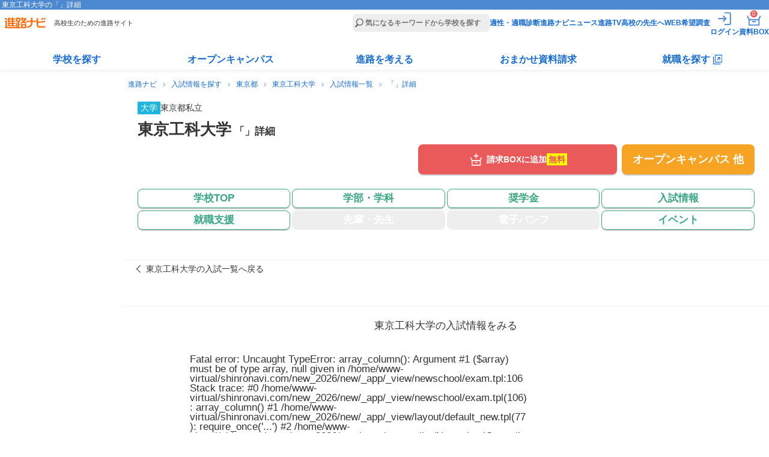

--- FILE ---
content_type: text/html
request_url: https://shinronavi.com/newschool/exam/1218/2589
body_size: 16143
content:
<!DOCTYPE HTML>
<html lang="ja">
<head>
  <meta charset="utf-8">
  <title>東京工科大学の「」詳細 | 進路ナビ</title>
  <meta name="description" content="東京工科大学の「」詳細ページです。">
        <link rel="canonical" href="https://shinronavi.com/newschool/exam/1218">
          <meta name="viewport" content="width=device-width,initial-scale=1">
  <link rel="stylesheet" type="text/css" href="/new/_app/_webroot/css/module/basic.min.css">
  <link rel="stylesheet" type="text/css" href="/new/_app/_webroot/css/module/header_footer.min.css">
  <link rel="stylesheet" type="text/css" href="/new/_app/_webroot/css/module/swiper-bundle.min.css">  <link rel="stylesheet" type="text/css" href="/new/_app/_webroot/css/page/newschool/exam.css?20260117142959"><link rel="stylesheet" type="text/css" href="/new/_app/_webroot/css/page/newschool/common.css?20260117142959">
  <script src="//ajax.googleapis.com/ajax/libs/jquery/1.7.1/jquery.min.js"></script>

    <script src="/new/_app/_webroot/js/news.js"></script>
  <script src="/new/_app/_webroot/js/slidetoggle.js"></script>
  
  <link rel="shortcut icon" type="image/vnd.microsoft.icon" href="/new/_app/_webroot/img/module/all/favicon.ico">
  <link rel="icon" type="image/png" href="/new/_app/_webroot/img/module/all/favicon.png">
  <link rel="apple-touch-icon" href="/new/_app/_webroot/img/module/all/apple-touch-icon.png">
  								<script type="application/ld+json">
								[
									{
											"@context": "http://schema.org",
											"@type": "CollegeOrUniversity",
											"name": "東京工科大学",
											"sameAs": "https://www.teu.ac.jp/",
											"description": "東京工科大学は1986年に開学。「生活の質の向上、技術の発展と持続可能な社会に貢献する人材を育成する」を基本理念に掲げ、先端分野を学べる教育環境を整えてきました。

先端の知識を養うことはもちろん、さまざまな場面でデジタル技術を使いこなすなど、著しく変化していく社会で活躍し続けるための力をはぐくんでいます。常に時代のニーズを捉えた教育・研究環境の改革を推進しており、デジタルツインセンターやAIテクノロジーセンター、バイオミメティクスセンターなど新たな研究センターが続々と誕生しています。 ",
											"slogan": "先端の教育・研究を通じ、社会の変化に適応し、先端分野で
活躍し続けられる人材を育成します。",
																					"image":
											{
								"@type": "ImageObject",
								"url": "https://s3-ap-northeast-1.amazonaws.com/license-shinronavi/images/60696/small.jpg"
							},
											"telephone": "0120-444-903",
											"email": "pr@stf.teu.ac.jp",
											"address": ["〒192-0982 東京都八王子市片倉町1404-1","〒144-8535 東京都大田区西蒲田5-23-22"]
									}
											
										
										
								]
							</script>    </head>
<body>
  <!-- Google Tag Manager -->
<noscript><iframe src='//www.googletagmanager.com/ns.html?id=GTM-NF79MV'
height='0' width='0' style='display:none;visibility:hidden'></iframe></noscript>
<script>(function(w,d,s,l,i){w[l]=w[l]||[];w[l].push({'gtm.start':
new Date().getTime(),event:'gtm.js'});var f=d.getElementsByTagName(s)[0],
j=d.createElement(s),dl=l!='dataLayer'?'&l='+l:'';j.async=true;j.src=
'//www.googletagmanager.com/gtm.js?id='+i+dl;f.parentNode.insertBefore(j,f);
})(window,document,'script','dataLayer','GTM-NF79MV');</script>
<!-- End Google Tag Manager -->  <script type='text/javascript' src='//dynamic.criteo.com/js/ld/ld.js?a=97189' async='true'></script>  <div id="wrap" class="cmnBody ">
    <header class="cmnHdr cmnReset">
  <div class="cmnNav">
    <div class="cmnNavtl">
      <h1>東京工科大学の「」詳細</h1>
    </div><!-- /.cmnNavtl -->

    <div class="cmnNavCmn">
      <div class="cmnNavL">
                <p class="siteLogo"><a href="/"><img src="/new/_app/_webroot/img/module/layout/logo_top.svg" alt="進路ナビ" width="69" height="18" loading="eager"></a></p>
                <p class="siteCatch">高校生のための進路サイト</p>
      </div><!-- /.cmnNavL -->

      <div class="cmnNavR">
        <form action="/search/result" accept-charset="utf-8">
          <p class="cmnSearchBar"><input type="search" name="fw" placeholder="気になるキーワードから学校を探す" id="header_menu_freeword"></p>
        </form>
        <nav>
          <script>
            document.body.classList.remove('loggedIn');
            const is_valid_cookie = (name) => {
              const cookie_string = document.cookie;
              if (!cookie_string.includes(`${name}=`)) return false;
              const value = cookie_string.split('; ').find(row => row.startsWith(`${name}=`))?.split('=')[1];
              return value !== '' && value !== null && value !== undefined;
            };

            let is_sesscode_valid = is_valid_cookie('sesscode');

            
            if (is_sesscode_valid) {
              document.body.classList.add('loggedIn');
            }
          </script>
          <ul>
            <li><a href="/shindan/">適性・適職診断</a></li>
            <li><a href="https://shinronavi.com/navinews">進路ナビニュース</a></li>
            <li><a href="/shinrotv/">進路TV</a></li>
            <li><a href="/forteacher/">高校の先生へ</a></li>
            <li><a href="/student/signin" target="_blank" rel="noopener">WEB希望調査</a></li>
            <li class="cmnMenuOut">
              <a href="https://shinronavi.com/mypage/logout">
                <img src="/new/_app/_webroot/img/module/layout/icn_logout_white.svg" alt="ログアウト" width="30" height="30" loading="eager">
                <span class="itemText">ログアウト</span></a>
            </li>
            <li class="cmnMenuIn">
              <a href="https://shinronavi.com/mypage/index" rel="nofollow">
                <img src="/new/_app/_webroot/img/module/layout/icn_login_white.svg" alt="ログイン" width="30" height="30" loading="eager">
                <span class="itemText">ログイン</span></a>
            </li>
            <li class="cmnMenuMy">
              <a href="https://shinronavi.com/mypage/index" rel="nofollow">
                <img src="/new/_app/_webroot/img/module/layout/icn_mypage_white.svg" alt="マイページを見る" width="30" height="30" loading="eager">
                <span class="itemText">マイページ</span></a>
            </li>
            <li class="cmnMenuBox">
              <a href="/box/index">
                <img src="/new/_app/_webroot/img/module/layout/icn_pump_white.svg" alt="資料請求BOXを見る" width="30" height="30" loading="eager">
                <span class="itemText">資料BOX</span>
                <span class="commonBadge">0</span></a>
            </li>
            <li class="cmnMenuBtn" id="gtm_menu_menu-sp"><span></span></li>
          </ul>
        </nav>
      </div><!-- /.cmnNavR -->
                              </div><!-- /.cmnNavCmn -->

    <div class="cmnNavBtm">
      <nav>
        <ul class="cmnNavBtmList">
          <li>
            <dl>
              <dt class=""><a href="/search/result">学校を探す</a></dt>
              <div class="cmnNavMore">
                <dd><a href="/search/?srh=daitan"><span class="keikouPen">大学・短大を探す</span></a></dd>
                <dd><a href="/search/?srh=senmon"><span class="keikouPen">専門学校を探す</span></a></dd>
                <dd><a href="/search/gakumon"><span class="keikouPen">学問から探す</span></a></dd>
                <dd><a href="/search/shigoto"><span class="keikouPen">仕事から探す</span></a></dd>
              </div>
            </dl>
          </li>
          <li>
            <dl>
              <dt class=""><a href="/search/?srh=e"><span class="keikouPen">オープンキャンパス</span></a></dt>
              <div class="cmnNavMore">
                <dd><a href="/search/?srh=e"><span class="keikouPen">オープンキャンパスを探す</span></a></dd>
                                <dd><a href="/newcolumn/oc/matome"><span class="keikouPen">オープンキャンパス解説</span></a></dd>
                <dd><a href="/guidance/"><span class="keikouPen">進学・就職説明会を探す</span></a></dd>
              </div>
            </dl>
          </li>
          <li>
            <dl>
              <dt class=""><a href="/newcolumn/">進路を考える</a></dt>
              <div class="cmnNavMore">
                <dd><a href="/shinrotv/kuraberu"><span class="keikouPen">進路TV</span></a></dd>
                <dd><a href="/newcolumn/"><span class="keikouPen">お役立ち情報</span></a></dd>
                <dd><a href="/study_tips/"><span class="keikouPen">学問・仕事から進路を考える</span></a></dd>
                <dd><a href="/special/"><span class="keikouPen">テーマ別学校特集</span></a></dd>
                <dd><a href="/newadvise/"><span class="keikouPen">みんなの進路相談</span></a></dd>
                <dd><a href="/job/"><span class="keikouPen">お仕事調査隊</span></a></dd>
                <dd><a href="/book/"><span class="keikouPen">進路・進学ガイドブック</span></a></dd>
              </div>
            </dl>
          </li>
          <li>
            <dl>
              <dt class=""><a href="/omakase/">おまかせ資料請求</a></dt>
              <div class="cmnNavMore">
                <dd><a href="/omakase/select"><span class="keikouPen">おまかせ資料請求とは</span></a></dd>
                <dd><a href="/lp/guidebook"><span class="keikouPen">資料請求キャンペーン</span></a></dd>
              </div>
            </dl>
          </li>
          <li>
            <dl class="corp">
              <dt class=""><a href="/searchcorp/" target="_blank"><span>就職を探す</span></a></dt>
              <div class="cmnNavMore">
                <dd><a href="/searchcorp/" target="_blank"><span class="keikouPen">仕事から探す</span></a></dd>
                <dd><a href="/searchcorp/#chcorp_eria" target="_blank"><span class="keikouPen">エリアから探す</span></a></dd>
                <!--<dd><a href="/newcolumn/job/voc"><span class="keikouPen">高校生の仕事選び</span></a></dd>-->
                <dd><a href="/jobnavi/jobvote" target="_blank"><span class="keikouPen">求人票の見方</span></a></dd>
                <dd><a href="/jobnavi/interview" target="_blank"><span class="keikouPen">面接対策</span></a></dd>
                <dd><a href="/jobnavi/resume" target="_blank"><span class="keikouPen">履歴書の書き方</span></a></dd>
              </div>
            </dl>
          </li>
        </ul>
      </nav>
    </div><!-- /.cmnNavBtm -->
  </div><!-- /.cmnNav -->
</header>    <main class="cmnCnt">
              <ul class="panNavi">
                                    <li><a href="/">進路ナビ</a></li>
                                                <li><a href="/search/?srh=n">入試情報を探す</a></li>
                                                <li><a href="/search/result?srh=n&amp;sk[]=C&amp;sk[]=D&amp;sk[]=E&amp;pref[]=13">東京都</a></li>
                                                <li><a href="/newschool/index/1218">東京工科大学</a></li>
                                                <li><a href="/newschool/exam_top/1218">入試情報一覧</a></li>
                                                <li>「」詳細</li>
                              </ul>
      
            <article class="newSchool scExam">
	<div class="scHead">
		<div class="scMainTtl">
  <ul class="prefList">
    <li class="cate cate_11">大学</li>
    <li>東京都</li>
    <li>私立</li>
  </ul>

  <div class="inner">
    <div>
      <h2>東京工科大学<span class="actionTtl">&nbsp;「」詳細</span></h2>
          </div>
    <div class="saveSchoolBtnWrap">
      <form name="formLogin" method="POST" action="/mypage/login">
      <input type="hidden" name="referer" value="https://shinronavi.com/newschool/exam/1218">
      <input type="hidden" name="data_code" value="1218">
      <p class="saveSchoolBtn"><input type="submit" id="favorite_submit"><label for="favorite_submit"><span>お気に入り</span></label></p>
    </form>
  </div>  </div><!-- /.inner -->

  </div><!-- /.scMainTtl -->		<div class="scBtns">
  <div class="scMainBtn ">
      <div class="addBoxBtnWrap">
                  <p class="addBoxBtn">
          <a href="/box/toggle/1218" class="getPamph fee" data-code="1218">
            <span class="icon">請求BOXに追加</span>
            <span class="free">無料</span>          </a>
        </p>
          </div><!-- /.addBoxBtnWrap -->
               
    <p class="opBtn "><a href="/newschool/event_top/1218" class="inner"><span class="icon"><span class="linefeed">オープン</span><span class="linefeed">キャンパス&nbsp;他</span></span></a></p>
  </div><!--/.scMainBtn-->
  <nav>
  <ul class="scGloMenu">
    <li class="top ">
      <a href="/newschool/index/1218" class="inner">
        <span class="icon">学校TOP</span>
      </a>
    </li>
    <li class="course ">
      <a href="/newschool/course_top/1218" class="inner">        <span class="icon"><span class="linefeed">学部・</span><span class="linefeed">学科</span></span>
        </a>    </li>
    <li class="scholarship ">
      <a href="/newschool/scholarship/1218" class="inner">          <span class="icon">奨学金</span>
          </a>    </li>
    <li class="exam onoff">
      <span class="inner">          <span class="icon">入試情報</span>
          </span>    </li>
    <li class="job ">
      <a href="/newschool/job/1218" class="inner">          <span class="icon">就職支援</span>
          </a>    </li>
    <li class="teacher off">
      <span class="inner">          <span class="icon"><span class="linefeed">先輩・</span><span class="linefeed">先生</span></span>
          </span>    </li>
    <li class="pump off">
      <span class="inner">          <span class="icon"><span class="linefeed">電子</span><span class="linefeed">パンフ</span></span>
          </span>    </li>
    <li class="event ">
      <a href="/newschool/event_top/1218" class="inner">          <span class="icon">イベント</span>
          </a>    </li>
  </ul>
</nav></div><!--/.scBtns-->	</div><!--/.scHead-->

	<div class="scCnt">
		<section class="itemType_ scExamList scSec">
			<div class="pageTtl">
				<p class="typeName"><span></span></p>
        <h2><span></span></h2>
      </div><!--/.pageTtl -->

			<div id="" class="prevPageLink">
				<p><a href="/newschool/exam_top/1218"><span>東京工科大学の入試一覧へ戻る</span></a></p>
			</div><!--/.prevPageLink -->

			<dl>
				
				
				
				
				
				
				
				
				
				
				
							</dl>
			<div class="inPageLinks">
				<h3><span>東京工科大学の入試情報をみる</span></h3>
				<ul>
																<li>
							<br />
<b>Fatal error</b>:  Uncaught TypeError: array_column(): Argument #1 ($array) must be of type array, null given in /home/www-virtual/shinronavi.com/new_2026/new/_app/_view/newschool/exam.tpl:106
Stack trace:
#0 /home/www-virtual/shinronavi.com/new_2026/new/_app/_view/newschool/exam.tpl(106): array_column()
#1 /home/www-virtual/shinronavi.com/new_2026/new/_app/_view/layout/default_new.tpl(77): require_once('...')
#2 /home/www-virtual/shinronavi.com/new_2026/new/_app/_controller/NewschoolController.php(780): require_once('...')
#3 /home/www-virtual/shinronavi.com/new_2026/new/_app/_util/Bootstrap.php(117): NewschoolController-&gt;exam()
#4 /home/www-virtual/shinronavi.com/new_2026/new/_app/_webroot/index.php(199): Bootstrap-&gt;dispatch()
#5 {main}
  thrown in <b>/home/www-virtual/shinronavi.com/new_2026/new/_app/_view/newschool/exam.tpl</b> on line <b>106</b><br />


--- FILE ---
content_type: image/svg+xml
request_url: https://shinronavi.com/new/_app/_webroot/img/module/layout/icn_logout_white.svg
body_size: 582
content:
<?xml version="1.0" encoding="utf-8"?>
<!-- Generator: Adobe Illustrator 26.5.3, SVG Export Plug-In . SVG Version: 6.00 Build 0)  -->
<svg version="1.1" id="レイヤー_1" xmlns="http://www.w3.org/2000/svg" xmlns:xlink="http://www.w3.org/1999/xlink" x="0px"
	 y="0px" viewBox="0 0 24 24" style="enable-background:new 0 0 24 24;" xml:space="preserve">
<style type="text/css">
	.st0{fill:#FFFFFF;}
</style>
<path class="st0" d="M5.3,20.5c-0.5,0-0.9-0.2-1.3-0.5s-0.5-0.8-0.5-1.3V5.3C3.5,4.8,3.7,4.4,4,4s0.8-0.5,1.3-0.5H12V5H5.3
	C5.2,5,5.2,5,5.1,5.1S5,5.2,5,5.3v13.4c0,0.1,0,0.1,0.1,0.2C5.2,19,5.2,19,5.3,19H12v1.5H5.3z M16.2,16.3l-1-1.1l2.4-2.4H9.1v-1.5
	h8.5l-2.4-2.4l1-1.1l4.3,4.3C20.5,12,16.2,16.3,16.2,16.3z"/>
</svg>
